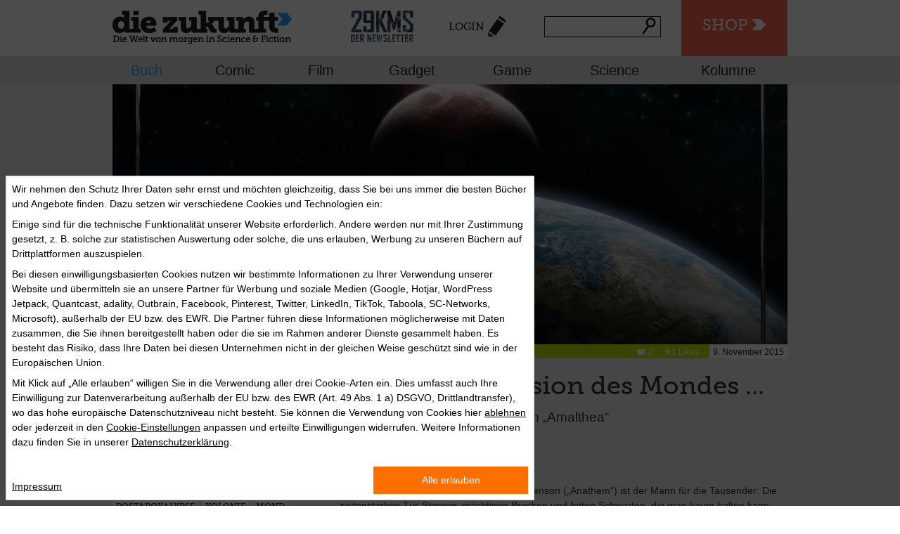

--- FILE ---
content_type: text/html; charset=utf-8
request_url: https://diezukunft.de/news/buch/nach-der-explosion-des-mondes
body_size: 11826
content:
<!DOCTYPE html>
<html>
    <head>
                <meta charset="utf-8" />
<link rel="shortcut icon" href="https://diezukunft.de/sites/default/files/diezukunft_favicon.ico" type="image/vnd.microsoft.icon" />
<meta name="description" content="Der 1953 geborene Amerikaner Neal Stephenson („Anathem“) ist der Mann für die Tausender: Die seitenstarken Tür-Stopper, mächtigen Brocken und fetten Schwarten, die man kaum halten kann, wenn man sie liest, sodass man sich das Fitness-Studio für die Zeit der Lektüre eigentlich sparen kann." />
<meta name="abstract" content="diezukunft.de versammelt täglich aktuell News, Reviews und Essays zu interessanten und visionären Themen in allen Medien. Im E-Book-Shop sind Hunderte von Bestsellern und Klassikern der Science Fiction versammelt." />
<meta name="keywords" content="Zukunft, Science-Fiction, Science, Fiction, Vision, Future, News, Review, Essay, Interview, Nachrichten, Literatur, Bücher, Film, Comics, Games, Technik, Gadget, Wissenschaft, Ebooks, Ebook, E-Books, E-Book, Download, Kaufen, Lesen, Stories" />
<meta name="robots" content="follow, index" />
<link rel="canonical" href="https://diezukunft.de/news/buch/nach-der-explosion-des-mondes" />
<link rel="shortlink" href="https://diezukunft.de/node/8102" />
<meta property="og:site_name" content="Die Zukunft" />
<meta property="og:type" content="article" />
<meta property="og:title" content="Nach der Explosion des Mondes ..." />
<meta property="og:url" content="https://diezukunft.de/news/buch/nach-der-explosion-des-mondes" />
<meta property="og:description" content="Der 1953 geborene Amerikaner Neal Stephenson („Anathem“) ist der Mann für die Tausender: Die seitenstarken Tür-Stopper, mächtigen Brocken und fetten Schwarten, die man kaum halten kann, wenn man sie liest, sodass man sich das Fitness-Studio für die Zeit der Lektüre eigentlich sparen kann." />
<meta property="og:updated_time" content="2015-11-09T15:00:01+01:00" />
<meta property="article:published_time" content="2015-11-09T15:00:00+01:00" />
<meta property="article:modified_time" content="2015-11-09T15:00:01+01:00" />
<meta name="dcterms.title" content="Nach der Explosion des Mondes ..." />
<meta name="dcterms.creator" content="Christian Endres" />
<meta name="dcterms.description" content="Der 1953 geborene Amerikaner Neal Stephenson („Anathem“) ist der Mann für die Tausender: Die seitenstarken Tür-Stopper, mächtigen Brocken und fetten Schwarten, die man kaum halten kann, wenn man sie liest, sodass man sich das Fitness-Studio für die Zeit der Lektüre eigentlich sparen kann." />
<meta name="dcterms.subject" content="Das Portal für Zukünftiges und Visionäres in Literatur, Film, Comic, Computerspiel, Technik und Wissenschaft, mit großem Science-Fiction-Ebook-Shop" />
<meta name="dcterms.date" content="2015-11-09T15:00+01:00" />
<meta name="dcterms.type" content="Text" />
<meta name="dcterms.format" content="text/html" />
<meta name="dcterms.language" content="de" />
        <title>Nach der Explosion des Mondes ... | Die Zukunft</title>
        <link rel="stylesheet" href="https://diezukunft.de/sites/default/files/css/css_xE-rWrJf-fncB6ztZfd2huxqgxu4WO-qwma6Xer30m4.css" media="all" />
<link rel="stylesheet" href="https://diezukunft.de/sites/default/files/css/css_TH3-bzXxn6PJQkEkAEcY-AxXDCuaDxCS7COeQF6SNak.css" media="all" />
<link rel="stylesheet" href="https://diezukunft.de/sites/default/files/css/css_wb4k2KL-5VaEYaHP_AldG3OLyBYu1nx1UXEqTG_Axtw.css" media="all" />
<link rel="stylesheet" href="https://diezukunft.de/sites/default/files/css/css_aUu9ybChv-rNhkjdbJK9fF9VGOGK8YXinC9We1Z8r_E.css" media="all" />
<link rel="stylesheet" href="https://diezukunft.de/sites/default/files/css/css_UWRGMvfxGB1OTsFFIs5eyp6er2B1qQ65xiG9LLoUF_A.css" media="all" />
<link rel="stylesheet" href="https://diezukunft.de/sites/default/files/css/css_Tg7PC2TqrgtIZ-7F_g9g8kvajVtxp2hjjFRr1661rX8.css" media="print" />
        <script src="https://diezukunft.de/sites/default/files/js/js_XexEZhbTmj1BHeajKr2rPfyR8Y68f4rm0Nv3Vj5_dSI.js"></script>
<script src="https://diezukunft.de/sites/default/files/js/js_XD6lTIUmfM_rvmtQ3Lp9XVYU1ZimXOkDrglbhbBxmYk.js"></script>
<script>
document.createElement( "picture" );
</script>
<script src="https://diezukunft.de/sites/default/files/js/js_ZPu0TXrdK3gJHr9OaepZhLCnQ3C9ImoF2-vo3dnfLMo.js"></script>
<script src="https://diezukunft.de/sites/default/files/js/js_kFYr8Grv5RzkZW2hwOCt03DNM3VS0Rpm8WhStrAQwMA.js"></script>
<script>
jQuery.extend(Drupal.absolute_messages, {"dismiss":{"status":1,"warning":1,"error":1},"dismiss_time":{"status":"1.5","warning":"2","error":"3"},"dismiss_all_count":"2"});
</script>
<script src="https://diezukunft.de/sites/default/files/js/js_bg-vXviNNelDTSMAtc3qFbe5pzIAb5Vj5yHN0XtTCQk.js"></script>
<script>
var switchTo5x = true;var __st_loadLate = true;var useFastShare = true;
</script>
<script src="https://ws.sharethis.com/button/buttons.js"></script>
<script>
if (typeof stLight !== 'undefined') { stLight.options({"publisher":"dr-b951d0bf-9060-2af2-fba5-66e4f3f88dd0","version":"5x","lang":"de"}); }
</script>
<script src="https://diezukunft.de/sites/default/files/js/js_rnaq18yziGlmLB2An9nPmdFy1Lv5E0tcBcBm_Vlcvk0.js"></script>
<script src="https://diezukunft.de/sites/default/files/js/js_fW477Q0d-Jh96yeIV4K_tDhO5RrdGlGaiFK1FQAVR2Q.js"></script>
<script>
jQuery.extend(Drupal.settings, {"basePath":"\/","pathPrefix":"","setHasJsCookie":0,"ajaxPageState":{"theme":"basic","theme_token":"mQmWQZryBUvp08punjANs17mKjA2nsPNk0QsLARzcKs","jquery_version":"1.7","js":{"sites\/all\/modules\/picture\/picturefill2\/picturefill.min.js":1,"sites\/all\/modules\/picture\/picture.min.js":1,"sites\/all\/modules\/jquery_update\/replace\/jquery\/1.7\/jquery.min.js":1,"misc\/jquery-extend-3.4.0.js":1,"misc\/jquery-html-prefilter-3.5.0-backport.js":1,"misc\/jquery.once.js":1,"misc\/drupal.js":1,"sites\/all\/modules\/jquery_update\/replace\/ui\/ui\/minified\/jquery.ui.core.min.js":1,"sites\/all\/modules\/jquery_update\/replace\/ui\/external\/jquery.cookie.js":1,"sites\/all\/modules\/jquery_update\/replace\/misc\/jquery.form.min.js":1,"misc\/form-single-submit.js":1,"misc\/ajax.js":1,"sites\/all\/modules\/jquery_update\/js\/jquery_update.js":1,"0":1,"sites\/all\/modules\/customize\/zukunft_glue\/js\/zukunft_scroll.js":1,"public:\/\/languages\/de_7FTvizKRbfwU1rAvSLAWjkOM8wJArsA_YOou58MVK_0.js":1,"sites\/all\/modules\/absolute_messages\/absolute_messages.js":1,"1":1,"sites\/all\/libraries\/colorbox\/jquery.colorbox-min.js":1,"sites\/all\/modules\/colorbox\/js\/colorbox.js":1,"sites\/all\/modules\/colorbox\/styles\/default\/colorbox_style.js":1,"misc\/progress.js":1,"sites\/all\/modules\/ctools\/js\/modal.js":1,"sites\/all\/modules\/customize\/zukunft_glue\/js\/zukunft_login_form.js":1,"sites\/all\/modules\/views\/js\/base.js":1,"sites\/all\/modules\/views\/js\/ajax_view.js":1,"2":1,"https:\/\/ws.sharethis.com\/button\/buttons.js":1,"3":1,"misc\/autocomplete.js":1,"sites\/all\/modules\/search_api_live_results\/js\/search_api_live_results.js":1,"sites\/all\/modules\/field_group\/field_group.js":1,"sites\/all\/modules\/flag\/theme\/flag.js":1,"sites\/all\/themes\/basic\/js\/vendor\/modernizr.js":1,"sites\/all\/themes\/basic\/js\/vendor\/selectivizr-min.js":1,"sites\/all\/themes\/basic\/js\/plugins.js":1,"sites\/all\/themes\/basic\/js\/script.js":1},"css":{"modules\/system\/system.base.css":1,"modules\/system\/system.menus.css":1,"modules\/system\/system.messages.css":1,"modules\/system\/system.theme.css":1,"misc\/ui\/jquery.ui.core.css":1,"misc\/ui\/jquery.ui.theme.css":1,"sites\/all\/modules\/simplenews\/simplenews.css":1,"modules\/comment\/comment.css":1,"modules\/field\/theme\/field.css":1,"modules\/node\/node.css":1,"sites\/all\/modules\/picture\/picture_wysiwyg.css":1,"modules\/search\/search.css":1,"modules\/user\/user.css":1,"sites\/all\/modules\/views\/css\/views.css":1,"sites\/all\/modules\/ckeditor\/css\/ckeditor.css":1,"sites\/all\/themes\/basic\/css\/tabs.css":1,"sites\/all\/modules\/absolute_messages\/absolute_messages.css":1,"sites\/all\/modules\/colorbox\/styles\/default\/colorbox_style.css":1,"sites\/all\/modules\/ctools\/css\/ctools.css":1,"sites\/all\/modules\/typogrify\/typogrify.css":1,"sites\/all\/modules\/ctools\/css\/modal.css":1,"sites\/all\/modules\/customize\/zukunft_glue\/css\/zukunft_login_form.css":1,"sites\/all\/modules\/print\/print_ui\/css\/print_ui.theme.css":1,"sites\/all\/modules\/flag\/theme\/flag.css":1,"sites\/all\/themes\/basic\/css\/normalize.css":1,"sites\/all\/themes\/basic\/css\/style.css":1,"sites\/all\/themes\/basic\/css\/jquery.ui.accordion.min.css":1,"sites\/all\/themes\/basic\/css\/jquery.ui.theme.min.css":1,"sites\/all\/themes\/basic\/css\/print.css":1}},"colorbox":{"opacity":"0.85","current":"{current} of {total}","previous":"\u00ab Prev","next":"Next \u00bb","close":"Close","maxWidth":"98%","maxHeight":"98%","fixed":true,"mobiledetect":true,"mobiledevicewidth":"480px","file_public_path":"\/sites\/default\/files","specificPagesDefaultValue":"admin*\nimagebrowser*\nimg_assist*\nimce*\nnode\/add\/*\nnode\/*\/edit\nprint\/*\nprintpdf\/*\nsystem\/ajax\nsystem\/ajax\/*"},"CToolsModal":{"loadingText":"Loading...","closeText":"Close Window","closeImage":"\u003Cimg src=\u0022https:\/\/diezukunft.de\/sites\/all\/modules\/ctools\/images\/icon-close-window.png\u0022 alt=\u0022Close window\u0022 title=\u0022Close window\u0022 \/\u003E","throbber":"\u003Cimg src=\u0022https:\/\/diezukunft.de\/sites\/all\/modules\/ctools\/images\/throbber.gif\u0022 alt=\u0022Laden\u0022 title=\u0022Loading...\u0022 \/\u003E"},"login-form-modal-style":{"modalSize":{"type":"fixed","width":700,"height":550,"addWidth":10,"addHeight":10,"contentRight":0,"contentBottom":0},"modalOptions":{"opacity":0.75,"background-color":"#000000"},"animation":"fadeIn","modalTheme":"zukunft_login_form_modal","closeImage":"\u003Cimg src=\u0022https:\/\/diezukunft.de\/sites\/all\/modules\/customize\/zukunft_glue\/images\/ctools-close-btn.png\u0022 alt=\u0022Close window\u0022 title=\u0022Close window\u0022 \/\u003E"},"better_exposed_filters":{"views":{"comments_block":{"displays":{"block":{"filters":[]}}},"newsstream_sidebar":{"displays":{"block_1":{"filters":[]}}},"article_related_articles_solr":{"displays":{"block":{"filters":[]}}}}},"views":{"ajax_path":"\/views\/ajax","ajaxViews":{"views_dom_id:0bd94e966a1f21576d23d4560cf3fc0d":{"view_name":"newsstream_sidebar","view_display_id":"block_1","view_args":"8102","view_path":"node\/8102","view_base_path":null,"view_dom_id":"0bd94e966a1f21576d23d4560cf3fc0d","pager_element":0}}},"urlIsAjaxTrusted":{"\/views\/ajax":true,"\/news\/buch\/nach-der-explosion-des-mondes":true},"field_group":{"hidden":"full"},"flag":{"anonymous":true,"templates":{"likes_8102":"\u003Cspan class=\u0022flag-wrapper flag-likes flag-likes-8102\u0022\u003E\n      \u003Ca href=\u0022\/user\/login?destination=node\/8102\u0022 title=\u0022\u0022 class=\u0022likes-remove\u0022 rel=\u0022nofollow\u0022\u003E\u003C\/a\u003E\u003Cspan class=\u0022flag-throbber\u0022\u003E\u0026nbsp;\u003C\/span\u003E\n    \u003C\/span\u003E\n","bookmarks_8102":"\u003Cspan class=\u0022flag-wrapper flag-bookmarks flag-bookmarks-8102\u0022\u003E\n      \u003Ca href=\u0022\/user\/0\/bookmarks\u0022 title=\u0022\u0022 class=\u0022bookmarks-remove\u0022 rel=\u0022nofollow\u0022\u003EZur Merkliste\u003C\/a\u003E\u003Cspan class=\u0022flag-throbber\u0022\u003E\u0026nbsp;\u003C\/span\u003E\n    \u003C\/span\u003E\n"}}});
</script>
        <meta name="viewport" content="width=device-width,initial-scale=1.0,user-scalable=no">
        <!-- Google Tag Manager -->
        <script>
            (function(w,d,s,l,i){w[l]=w[l]||[];w[l].push({'gtm.start': new Date().getTime(),event:'gtm.js'});
            var f=d.getElementsByTagName(s)[0], j=d.createElement(s),dl=l!='dataLayer'?'&l='+l:'';j.async=true;j.src='https://www.googletagmanager.com/gtm.js?id='+i+dl;f.parentNode.insertBefore(j,f);})
            (window,document,'script','dataLayer','GTM-M5LXDNH');
        </script>
        <!-- End Google Tag Manager -->
        <meta property="data-rhsiteid" content="47508689-1">
    </head>
    <body class="html not-front not-logged-in one-sidebar sidebar-first page-node page-node- page-node-8102 node-type-article role-anonymous-user with-subnav page-news-buch-nach-der-explosion-des-mondes section-news" >
                <!-- ______________________ HEADER _______________________ -->
<header id="header">
    <div class="top-bar">
        <div class="first-row container">
            <!-- Title Area -->
                            <div id="sitelogo" class="logo">
                    <a href="/" title="Startseite" rel="home" id="logo">
                        <img src="https://diezukunft.de/sites/all/themes/dieZukunft_logo.png" alt="Startseite"/>
                    </a>
                </div>
                        <div class="zeitmaschine">
                <ul>
                    <li><a href="#mobileNav" class="nav-btn" id="nav-open-btn">Navigation</a></li>
                    <li class="zmBtn"><a href="/shop">Shop</a></li>
                </ul>
            </div>
            <nav class="centerNav">
                <ul>
                    <li class="newsletter-popup-link-container">
    <a class="newsletter-popup-link" href="https://diezukunft.de/newsletter">
        <img width="100%" src="/sites/all/themes/basic/images/newsletter/teaser_header.png" alt="29KMS" />
    </a>
</li>
                    <li><a href="/user/login?destination=node/8102"class="ctools-use-modal-off login">Login</a></li>                    <li class="has-form">
                        <span id="block1">
                            <form action="/news/buch/nach-der-explosion-des-mondes" method="post" id="search-api-page-search-form-normale-suche--2" accept-charset="UTF-8"><div><input placeholder="" type="text" id="edit-keys-4--3" name="keys_4" value="" size="15" maxlength="128" class="form-text form-autocomplete live-results-search-textfield" /><input type="hidden" id="edit-keys-4--3-autocomplete" value="https://diezukunft.de/search_api_live_results/search_api_page_4" disabled="disabled" class="live-result-autocomplete" /><input type="hidden" name="id" value="4" />
<input type="submit" id="edit-submit-4--3" name="op" value="Suche" class="form-submit" /><input type="hidden" name="form_build_id" value="form-eADSx_nhcO6hxIZzaeppXVme789UGJUb1sIvZLBrorA" />
<input type="hidden" name="form_id" value="search_api_page_search_form_normale_suche" />
</div></form>                        </span>
                    </li>
                </ul>
            </nav>
        </div>
        <div class="newsletter-ticker">
    <a class="newsletter-popup-link" href="https://diezukunft.de/newsletter">
        <span>+++ 29KMS – DER NEWSLETTER +++ JETZT ABONNIEREN +++</span>
    </a>
</div>
        <div class="second-row clear">
            <nav class="top-bar-section container">
                <!-- Secondary Menu /Taxonomy Genre Terms -->
                                    <ul id="secondary" class="left row sub-menu"><li class="menu-840 first active"><a href="/magazin/buch" title="Buch">Buch</a></li>
<li class="menu-841"><a href="/magazin/comic" title="Comic">Comic</a></li>
<li class="menu-842"><a href="/magazin/film" title="Film">Film</a></li>
<li class="menu-843"><a href="/magazin/gadget" title="Gadget">Gadget</a></li>
<li class="menu-844"><a href="/magazin/game" title="Game">Game</a></li>
<li class="menu-845"><a href="/magazin/science" title="Science">Science</a></li>
<li class="menu-3769 last"><a href="/kolumnen" title="">Kolumne</a></li>
</ul>                            </nav>
        </div>
    </div>
</header>
<div id="outer-wrap">
    <div id="inner-wrap">
        <!-- ______________________ HERO UNIT _______________________ -->
                <!-- ______________________ HERO UNIT _______________________ -->
                <!-- ______________________ PAGE _______________________ -->
        <div id="page" class="page with-subnav">

                            <section id="above_content">

                                            <div class="tabs"></div>
                                        
                    <header id="header-for-node-8102" class="node node-article node-odd article-landscape type--news">
    
  <div class="field-image01">
    <img src="https://diezukunft.de/sites/default/files/styles/shop_schaufenster/public/Redaktion/Schaufenster/stephenson_amalthea_gr.jpg?itok=V2ECx44C" width="960" height="370" alt="" />  </div>
  <div class="top-group">
    <div class="group-article-metadata">
      
  <div class="field-inhaltstyp">
    News  </div>
    </div>
    <span class="date">9. November 2015</span>
    <span class="flag-likes">1 Likes</span>    <span class="comment-count">2</span>  </div>



</header> <!-- /header #node -->
                </section>
            
            <section id="content">
                                    <div id="content-header">
                                                                                                
                    </div>
                                
<article id="node-8102" class="node node-article node-even article-landscape type--news vm-full">

    <h1  class="field-title">
        Nach der Explosion des Mondes ...    </h1>

    		<h3 class="field-subhead">Neal Stephensons neuer Roman „Amalthea“</h3>
	
    <div class="field-author">von <a href="/users/christian-endres" title="Benutzerprofil anzeigen." class="username">Christian Endres</a></div>    <div class="timetoread">
        <span class="time">Lesezeit: 1 min.</span>
      </div>
    <div class="content">
                        
  <div class="field-body">
    <p>Der 1953 geborene Amerikaner Neal Stephenson („Anathem“) ist der Mann für die Tausender: Die seitenstarken Tür-Stopper, mächtigen Brocken und fetten Schwarten, die man kaum halten kann, wenn man sie liest, sodass <img alt="" height="875" src="/sites/default/files/Redaktion/stephenson_namalthea_cvr.jpg" style="float:left" width="576" />man sich das Fitness-Studio für die Zeit der Lektüre eigentlich sparen kann. Auch sein neuester Roman „Seveneves“, der dieser Tage auf Deutsch unter dem Titel „<a href="http://www.randomhouse.de/Buch/Amalthea-Roman/Neal-Stephenson/e481516.rhd" target="_blank">Amalthea</a>“ als stattliches Hardcover, praktisches E-Book und gewichtsloser Hörbuch-Download erschienen ist, führt satte 1056 Seiten ins Feld.</p>
<p>„Amalthea“ handelt davon, wie die Menschheit versucht, als Gattung die Apokalypse zu überleben. Die kommt zu Beginn des Romans in Form der plötzlichen Explosion des Mondes. Die Menschen flüchten in Archen in den Weltraum, wo der erdnahe Asteroid Amalthea die Kolonisten wie ein Schutzschild vor den Trümmern der lunaren Explosion abschirmen soll. Sieben hoch entwickelte neue Menschen-Stämme überleben im All und wollen 5.000 Jahre später schließlich wieder die Erde kolonialisieren, wo die Überlebenden der Katastrophe von einst nicht mehr als primitive Siedler sind …</p>
<p>Viele Seiten, viel Bandbreite, viele Facetten, viele Details – das ist typisch für die auf ihre ganz eigene Art unbestreitbar epische Science-Fiction von Neal Stephenson, der für sein Schaffen schon mit dem Hugo, dem Locus und dem Prometheus Award ausgezeichnet worden ist.</p>
<p><em><strong>Neal Stephenson: Amalthea</strong> • Manhattan, München 2015 • 1056 Seiten • 29,99 Euro</em></p>
  </div>
<div id="comment-wrapper-nid-8102"><h2 class="comments-headline">Kommentare</h2><a name="comments"></a><div class="view view-comments-block view-id-comments_block view-display-id-block view-dom-id-c7fa5ee639b756b06154e8faaf362319">
        
  
  
      <div class="view-content">
        <div class="views-row views-row-1 views-row-odd views-row-first">
    <div class="zukunft-ajax-comment-wrapper" id="comment-wrapper-1270"><a id="comment-1270"></a>
<div class="comment comment-published odd clearfix">
  <header>
			  <div class="user-picture">
    <a href="/users/johann-seidl" title="Benutzerprofil anzeigen."><img src="https://diezukunft.de/sites/default/files/userpictures/userProfile.png" alt="Bild des Benutzers Johann Seidl" title="Bild des Benutzers Johann Seidl" /></a>  </div>
  </header>
  <div class="content">
		<div class="author"><a href="/users/johann-seidl" title="Benutzerprofil anzeigen." class="username">Johann Seidl</a></div>
		<div class="date"><time datetime="2015-11-10T12:05:46+01:00">10. November 2015 - 12:05</time></div>
    
  <div class="field-comment-body">
    <p>Hm, der Mond exlodiert ... Das wird mir Stephenson sicherlich erklären können, bin gespannt.</p>
  </div>
      </div>
      <footer>
      <ul class="links inline"><li class="comment_forbidden first last"><span>Zum Verfassen von Kommentaren bitte <a href="/user/login?destination=node/8102%23comment-form">Anmelden</a> oder <a href="/user/register?destination=node/8102%23comment-form">Registrieren</a>.</span></li>
</ul>    </footer>
  </div> <!-- /.comment -->
</div>  </div>
  <div class="views-row views-row-2 views-row-even views-row-last">
    <div class="zukunft-ajax-comment-wrapper" id="comment-wrapper-1574"><a id="comment-1574"></a>
<div class="comment comment-published even clearfix">
  <header>
			  <div class="user-picture">
    <a href="/users/johann-seidl" title="Benutzerprofil anzeigen."><img src="https://diezukunft.de/sites/default/files/userpictures/userProfile.png" alt="Bild des Benutzers Johann Seidl" title="Bild des Benutzers Johann Seidl" /></a>  </div>
  </header>
  <div class="content">
		<div class="author"><a href="/users/johann-seidl" title="Benutzerprofil anzeigen." class="username">Johann Seidl</a></div>
		<div class="date"><time datetime="2017-04-27T08:53:20+02:00">27. April 2017 - 8:53</time></div>
    
  <div class="field-comment-body">
    <p>Nach 100 Seiten wusste ich schon, warum das Buch über 1000 Seiten hat: Es ist mit technischem Geschwafel aufgeblasen. Dabei einerseits so detailverliebt – z.B. bei der Orbitalphysik - , als würde der Autor beweisen wollen, wie viel er weiß und recherchiert hat. Andererseits werden wichtige Fakten nur oberflächlich und so nebenbei erläutert. So z.B. die Grundprämisse des Buches: warum explodiert der Mond?.</p>
<p>Dieses Tech-Gebrabbel hemmt den Verlauf der Story immer und immer wieder und der Autor vergisst darüber vollends menschliche Aspekte: Die Charaktere sind äußerst flach und soziologische, persönliche und auch philosophische Hintergründe gibt es nur sehr sparsam.</p>
<p>So ist das Buch mit all der Länge äußerst zäh und unbefriedigend zu lesen, immer am Rande davon, es einfach halb gelesen wegzulegen. Ein dem Autor verpflichteter und nicht den Verkaufszahlen gewogener Lektor hätte das Buch um mindestens die Hälfte gekürzt.</p>
<p>Endgültig wird einem der Spaß am Buch verleidet, weil der Klappentext am Anfang des Buches ein einziger Spoiler ist: In knappen Worten wird ¾ der Story erzählt!</p>
<p>Wie kann Denis Scheck so etwas empfehlen und den Kurd-Laßwitz-Preis erhalten? Mich hat der Name Neil Stephenson zum Kauf verleitet, weil ich z.B. Snow Crash und The Diamond Age mit Genuss verschlungen habe. Ich hätte einfach meiner mir selbst gesetzten Regel vertrauen sollen, Ziegelstein-Bücher zu meiden.</p>
  </div>
      </div>
      <footer>
      <ul class="links inline"><li class="comment_forbidden first last"><span>Zum Verfassen von Kommentaren bitte <a href="/user/login?destination=node/8102%23comment-form">Anmelden</a> oder <a href="/user/register?destination=node/8102%23comment-form">Registrieren</a>.</span></li>
</ul>    </footer>
  </div> <!-- /.comment -->
</div>  </div>
    </div>
  
  
  
  
  
  
</div></div>Zum Verfassen von Kommentaren bitte <a href="/user/login">Anmelden oder Registrieren.</a>    </div> <!-- /content -->

    
            <div class="links">
                    </div> <!-- /links -->
    </article> <!-- /article #node -->

<script>
    jQuery(document).ready(function() {
        jQuery('[id="js-bookpreview-wrapper"').each(function(index, el){
            let previewWrapper = jQuery(el);

            if (!previewWrapper.length) {
                return;
            }

            let isbn = previewWrapper.html();
            isbn = isbn.replace(/&nbsp;/g, '')
                .replaceAll(" ", "")
                .replace("[bookpreview]", "");

            jQuery.get("/bookpreview?isbn=" + isbn)
                .done(function(data) {
                    previewWrapper.html(data);
                })
                .fail(function() {
                    previewWrapper.hide();
                })
        });
    })
</script>

                <div class="nl-teaser">
                    <a class="newsletter-popup-link" href="https://diezukunft.de/newsletter">
                        <img width="100%" src="/sites/all/themes/basic/images/newsletter/teaser_content.jpg" alt="Newsletter" />
                    </a>
                </div>

                            </section>
                            <!-- ______________________ SIDEBAR FIRST _______________________ -->
                <aside id="sidebar-first" class="column sidebar first">
                    <div class="sidebar-widget-8102 block block-share-article article-sidebar-widget node-article">

<div class="article-teilen">
  <div class="form-item form-type-item">
  <label>Teilen </label>
 <div class="sharethis-wrapper"><span st_url="https://diezukunft.de/news/buch/nach-der-explosion-des-mondes" st_title="Nach der Explosion des Mondes ..." class="st_facebook_large" displayText="facebook"></span>
<span st_url="https://diezukunft.de/news/buch/nach-der-explosion-des-mondes" st_title="Nach der Explosion des Mondes ..." class="st_twitter_large" displayText="twitter" st_via="" st_username=""></span>
<span st_url="https://diezukunft.de/news/buch/nach-der-explosion-des-mondes" st_title="Nach der Explosion des Mondes ..." class="st_googleplus_large" displayText="googleplus" st_via="" st_username=""></span>
</div>
</div>
</div>

  <div class="links">
    <div class="flag-outer flag-outer-likes">
      <span class="flag-wrapper flag-likes flag-likes-8102">
      <a href="/user/login?destination=node/8102" title="" class="likes-add" rel="nofollow">Like</a><span class="flag-throbber">&nbsp;</span>
    </span>
    </div>
    <div class="flag-outer flag-outer-bookmarks">
      <span class="flag-wrapper flag-bookmarks flag-bookmarks-8102">
      <a href="/user/login?destination=node/8102" title="" class="bookmarks-add" rel="nofollow">Merken</a><span class="flag-throbber">&nbsp;</span>
    </span>
    </div>

	<div class="flag-outer flag-outer-comment">
		<span class="comment-icon"><a href="/news/buch/nach-der-explosion-des-mondes#comments" class="active">Kommentare</a></span>
	</div>
  <div class="relatedBooks"><span class="flag-books"><a href="/shop/tags/thema/postapokalypse-848">Bücher zum Thema</a></span></div>	</div>
	<div class="article-tags">
		<span>  <span class="field-label">
    Schlagworte:
  </span>

  <div class="field-tags inline">
    <a href="/tags/postapokalypse">Postapokalypse</a>  </div>
  <div class="field-tags inline">
    <a href="/tags/kolonie">Kolonie</a>  </div>
  <div class="field-tags inline">
    <a href="/tags/mond">Mond</a>  </div>
  <div class="field-tags inline">
    <a href="/tags/raumstation">Raumstation</a>  </div>
</span>
	</div>
</div><div class="view view-newsstream-sidebar view-id-newsstream_sidebar view-display-id-block_1 newsstream view-dom-id-0bd94e966a1f21576d23d4560cf3fc0d">
            <div class="view-header">
      <h4>Ticker</h4>
    </div>
  
  
  
      <div class="view-content">
      <div class="newsstream">    <ul>          <li class="ct-field-inhaltstyp"><article onclick="location.href='/news/comic/filmgeschichten-sf-klassik-und-fabelhafte-kaempfe'" id="node-17357" class="node node-article node-odd article-landscape type--news shop_suchergebnisse">
	
  <div class="field-image01">
    <img src="https://diezukunft.de/sites/default/files/styles/tiny_square/public/Redaktion/mann_wunder_vollbringen_konnte_header_0.jpg?itok=CWZ4uJcl" width="67" height="60" alt="" />  </div>
	<div class="newsstream-wrapper">
		<span class="hl"><a href="/news/comic/filmgeschichten-sf-klassik-und-fabelhafte-kaempfe">Filmgeschichte(n), SF-Klassik und fabelhafte Kämpfe</a></span>
				<span class="subhl">Phantastik-Comic-Neuheiten im Januar</span>
		</div>
</article></li>
          <li class="ct-field-inhaltstyp"><article onclick="location.href='/review/film/mercy-von-einer-ki-hingerichtet-1'" id="node-17356" class="node node-article node-even article-landscape type--review shop_suchergebnisse">
	
  <div class="field-image01">
    <img src="https://diezukunft.de/sites/default/files/styles/tiny_square/public/Redaktion/mercy-header.jpg?itok=zwUb9-ZA" width="67" height="60" alt="" />  </div>
	<div class="newsstream-wrapper">
		<span class="hl"><a href="/review/film/mercy-von-einer-ki-hingerichtet-1">„Mercy“ – Von einer KI (hin)gerichtet</a></span>
				<span class="subhl">Ein stilistisch überzeugender, philosophisch dünner Blick in eine Zukunft mit KI</span>
		</div>
</article></li>
          <li class="ct-field-inhaltstyp"><article onclick="location.href='/review/film/lesbian-space-princess-beziehungsstress-auf-clitopolis'" id="node-17353" class="node node-article node-odd article-landscape type--review shop_suchergebnisse">
	
  <div class="field-image01">
    <img src="https://diezukunft.de/sites/default/files/styles/tiny_square/public/Redaktion/lesbian-space-princess-header.jpg?itok=wIRbqB5j" width="67" height="60" alt="" />  </div>
	<div class="newsstream-wrapper">
		<span class="hl"><a href="/review/film/lesbian-space-princess-beziehungsstress-auf-clitopolis">&quot;Lesbian Space Princess“: Beziehungsstress auf Clitopolis   </a></span>
				<span class="subhl">Eine Zukunft in Regenbogenfarben </span>
		</div>
</article></li>
          <li class="ct-field-inhaltstyp"><article onclick="location.href='/news/film/masters-universe-trailer'" id="node-17352" class="node node-article node-even article-landscape type--news shop_suchergebnisse">
	
  <div class="field-image01">
    <img src="https://diezukunft.de/sites/default/files/styles/tiny_square/public/Redaktion/masters-titelbild.jpg?itok=YaNOBMMO" width="67" height="60" alt="" />  </div>
	<div class="newsstream-wrapper">
		<span class="hl"><a href="/news/film/masters-universe-trailer">„Masters of the Universe“-Trailer </a></span>
				<span class="subhl">He-Man und seine Kumpels sind wieder da!</span>
		</div>
</article></li>
          <li class="ct-field-inhaltstyp"><article onclick="location.href='/news/film/blood-sinners-fuer-16-oscars-nominiert'" id="node-17351" class="node node-article node-odd article-landscape type--news shop_suchergebnisse">
	
  <div class="field-image01">
    <img src="https://diezukunft.de/sites/default/files/styles/tiny_square/public/Redaktion/oscars-titelbild.jpg?itok=1A0OaAbE" width="67" height="60" alt="" />  </div>
	<div class="newsstream-wrapper">
		<span class="hl"><a href="/news/film/blood-sinners-fuer-16-oscars-nominiert">“Blood &amp; Sinners” für 16 Oscars nominiert </a></span>
				<span class="subhl">„Frankenstein“ ist den Vampiren dicht auf den Fersen </span>
		</div>
</article></li>
      </ul></div>    </div>
  
  
  
  
  
  
</div><div class="view view-article-related-articles-solr view-id-article_related_articles_solr view-display-id-block view-newsstream-sidebar view-article-related-articles view-dom-id-fd06e4181fdb89457847b9628afdbbb1">
            <div class="view-header">
      <h4>Artikel zum Thema</h4>
    </div>
  
  
  
      <div class="view-content">
      <div class="newsstream">    <ul>          <li class="views-row views-row-1 views-row-odd views-row-first"><article onclick="location.href='/review/buch/zombie-spinnen-massaker'" id="node-4903" class="node node-article node-even article-landscape type--review shop_suchergebnisse">
	
  <div class="field-image01">
    <img src="https://diezukunft.de/sites/default/files/styles/tiny_square/public/Redaktion/spinnen-zombie.jpg?itok=ic7_UrwX" width="67" height="60" alt="" />  </div>
	<div class="newsstream-wrapper">
		<span class="hl"><a href="/review/buch/zombie-spinnen-massaker">Zombie-Spinnen-Massaker</a></span>
				<span class="subhl">David Wongs Roman als Trash-Attacke auf die Apokalypse</span>
		</div>
</article></li>
          <li class="views-row views-row-2 views-row-even"><article onclick="location.href='/review/buch/weltuntergang-auf-spanisch'" id="node-4958" class="node node-article node-odd article-landscape type--review shop_suchergebnisse">
	
  <div class="field-image01">
    <img src="https://diezukunft.de/sites/default/files/styles/tiny_square/public/Redaktion/loureiro_gross.jpg?itok=8bcoz5dJ" width="67" height="60" alt="" />  </div>
	<div class="newsstream-wrapper">
		<span class="hl"><a href="/review/buch/weltuntergang-auf-spanisch">Weltuntergang auf Spanisch</a></span>
				<span class="subhl">Manel Loureiros „Apokalypse Z“ – Zombies in Europa</span>
		</div>
</article></li>
          <li class="views-row views-row-3 views-row-odd"><article onclick="location.href='/review/buch/ich-will-nicht-teil-einer-debattenkultur-sein'" id="node-5024" class="node node-article node-even article-landscape type--review shop_suchergebnisse">
	
  <div class="field-image01">
    <img src="https://diezukunft.de/sites/default/files/styles/tiny_square/public/Redaktion/huth_berlin_gross.jpg?itok=HZJkA8-M" width="67" height="60" alt="" />  </div>
	<div class="newsstream-wrapper">
		<span class="hl"><a href="/review/buch/ich-will-nicht-teil-einer-debattenkultur-sein">„Ich will nicht Teil einer Debattenkultur sein“</a></span>
				<span class="subhl">Zombie-Thriller mit politischen Zwischentönen: Peter Huths „Berlin Requiem“</span>
		</div>
</article></li>
          <li class="views-row views-row-4 views-row-even"><article onclick="location.href='/review/buch/aus-dem-silo-aufs-naechste-level'" id="node-5226" class="node node-article node-odd article-landscape type--review shop_suchergebnisse">
	
  <div class="field-image01">
    <img src="https://diezukunft.de/sites/default/files/styles/tiny_square/public/Redaktion/howey_silo_gross.jpg?itok=SMMCKT9d" width="67" height="60" alt="" />  </div>
	<div class="newsstream-wrapper">
		<span class="hl"><a href="/review/buch/aus-dem-silo-aufs-naechste-level">Aus dem Silo aufs nächste Level</a></span>
				<span class="subhl">Die SF-Bestseller „Silo“ und „Level“ von Hugh Howey</span>
		</div>
</article></li>
          <li class="views-row views-row-5 views-row-odd views-row-last"><article onclick="location.href='/news/buch/apokalypse-im-dreierpack'" id="node-5429" class="node node-article node-even article-landscape type--news shop_suchergebnisse">
	
  <div class="field-image01">
    <img src="https://diezukunft.de/sites/default/files/styles/tiny_square/public/Redaktion/mather-cyberstorm1500x640.gif?itok=AyS0qQqX" width="67" height="60" alt="" />  </div>
	<div class="newsstream-wrapper">
		<span class="hl"><a href="/news/buch/apokalypse-im-dreierpack">Apokalypse im Dreierpack</a></span>
				<span class="subhl">Matthew Mather, Mindy McGinnis und Craig DiLouie lassen die Welt untergehen</span>
		</div>
</article></li>
      </ul></div>    </div>
  
  
  
  
  
  
</div>                </aside>
                         <!-- /sidebar-second -->
        </div> <!-- /page -->
        <!-- ______________________ ROW BELOW _______________________ -->
                <!-- ______________________ FOOTER _______________________ -->
                    <footer id="footer">
                <div class="container">
                    <div class="block footer-block footer-impressum">
<p><img alt="" height="33" src="/sites/all/themes/dieZukunft_logo.png" width="255" /><br />
<a href="https://www.penguin.de/impressum" target="_blank">Impressum</a><br />
<a href="https://www.penguin.de/datenschutz" target="_blank">Datenschutzerklärung</a><br />
<a href="https://www.penguin.de/agb" target="_blank">Vertragsbestimmung &amp; Gewinnspielteilnahmebedingungen</a><br />
<a href="/contact">Kontakt</a></p>
<p> </p>
<h3>diezukunft ist auch auf:</h3>
<p><a href="https://www.facebook.com/diezukunft.de" target="_blank">Facebook</a><br />
<a href="/rss.xml">RSS</a></p>
<p> </p>
<h3>Kennen Sie schon unseren 29KMS Newsletter:</h3>
<p><a href="/newsletter">Newsletter abonnieren</a></p>
<p> </p>
<p> </p>
</div>
<div class="block footer-block footer-block-main">
<div class="block footer-block footer-seo-one">
<h3>Das Magazin mit E-Book-Shop für Science-Fiction und Zukünftiges in allen Medien und in Wissenschaft &amp; Technik</h3>
<p> </p>
<p>Die Zukunft und alle Aspekte, die mit ihr verbunden sind, faszinieren und interessieren die Menschen schon immer. Das Portal diezukunft.de wurde von den Science-Fiction-Experten des Heyne-Verlags mit großer Leidenschaft entwickelt und richtet sich an alle, die sich für „Zukünftiges“ in Literatur, Film, Comic und Computerspiel sowie für soziale und technische Innovationen begeistern. Das Portal versammelt aktuelle Nachrichten, Rezensionen, Essays, Videos und Kolumnen und will zum Mitdiskutieren über die Welt von morgen und übermorgen einladen. Darüber hinaus bietet diezukunft.de Hunderte von E-Books zum Download an, wichtige aktuelle Science-Fiction-Romane ebenso wie die großen Klassiker des Genres – eine Auswahl, die stetig erweitert wird. Denn Lesen – da sind sich alle einig – wird auch in der digitalen Zukunft seinen Stellenwert behalten.</p>
</div>
<div class="block footer-block footer-nav-one">
<h3>Themen im Magazin:</h3>
<p><a href="/magazin/buch">Buch</a><br />
<a href="/magazin/film">Film</a><br />
<a href="/magazin/tv-tipp">TV</a><br />
<a href="/magazin/game">Game</a><br />
<a href="/magazin/gadget">Gadget</a><br />
<a href="/magazin/science">Science</a><br />
<a href="/kolumnen">Kolumnen</a><br />
 </p>
</div>
<div class="block footer-block footer-nav-two">
<h3>Highlights im Shop:</h3>
<p><a href="/shop/tags">Aktuelle Neuerscheinungen</a><br />
<a href="/shop/highlights">Science-Fiction-Bestseller</a><br />
<a href="/shop/searchresults?search_api_views_fulltext=diezukunft.de+-+Edition&amp;search_api_aggregation_1=&amp;field_tag_ebook_period=All&amp;search_api_aggregation_2=&amp;field_tag_ebook_subgenre=All&amp;search_api_aggregation_3=&amp;field_tag_ebook_erzaehlform=All&amp;search_api_aggregation_4=&amp;field_related_editions=All">Die Zukunftsedition</a><br />
<a href="/shop/tags/erzaehlform/kurzgeschichte-1393">Stories und Erzählungen</a><br />
<a href="/shop/autoren">Alle Autoren A-Z</a><br />
 </p>
</div>
<div class="block footer-block footer-nav-three">
<h3>Rubriken im Magazin:</h3>
<p><a href="/magazin/news">News</a><br />
<a href="/magazin/essay">Essay</a><br />
<a href="/magazin/review">Review</a><br />
<a href="/kolumnen">Kolumne</a><br />
<a href="/magazin/interview">Interview</a><br />
<a href="/magazin/feature">Feature</a><br />
 </p>
</div>
<div class="block footer-block footer-nav-four">
<h3>Themen im Shop:</h3>
<p><a href="/shop/searchresults?search_api_views_fulltext=Star+Wars">Star Wars</a><br />
<a href="/shop/searchresults?search_api_views_fulltext=Star+Trek">Star Trek</a><br />
<a href="/shop/searchresults?search_api_views_fulltext=The+Walking+Dead">The Walking Dead</a><br />
<a href="/shop/searchresults?search_api_views_fulltext=Isaac+Asimov">Isaac Asimov</a><br />
<a href="/shop/searchresults?search_api_views_fulltext=Per+Anhalter+durch+die+Galaxis">Per Anhalter durch die Galaxis</a><br />
<a href="/shop/searchresults?search_api_views_fulltext=Metro+2033">Metro 2033</a><br />
<a href="/shop/searchresults?search_api_views_fulltext=Der+Wüstenplanet">Der Wüstenplanet</a><br />
<a href="/shop/searchresults?search_api_views_fulltext=Robert+Heinlein">Robert A. Heinlein</a></p>
<p> </p>
</div>
</div>
                </div>
            </footer>
                <nav id="mobileNav" role="navigation">
            <div class="row">
                <ul>
                    <li class="has-form"><form action="/news/buch/nach-der-explosion-des-mondes" method="post" id="search-api-page-search-form" accept-charset="UTF-8"><div><input placeholder="" type="text" id="edit-keys-4--2" name="keys_4" value="" size="15" maxlength="128" class="form-text form-autocomplete live-results-search-textfield" /><input type="hidden" id="edit-keys-4--2-autocomplete" value="https://diezukunft.de/search_api_live_results/search_api_page_4" disabled="disabled" class="live-result-autocomplete" /><input type="hidden" name="id" value="4" />
<input type="submit" id="edit-submit-4--2" name="op" value="Suche" class="form-submit" /><input type="hidden" name="form_build_id" value="form-ffQtES60DgHTUhXog8D9unLsMgJGis1kxpGNs5jaU_Y" />
<input type="hidden" name="form_id" value="search_api_page_search_form" />
</div></form></li>
                    <li><a href="#" class="filter">Filter</a></li>
                    <li><a href="/user/login?destination=node/8102" class="login">Login</a></li>
                </ul>
                                    <ul id="secondary" class="left row sub-menu"><li class="menu-840 first active"><a href="/magazin/buch" title="Buch">Buch</a></li>
<li class="menu-841"><a href="/magazin/comic" title="Comic">Comic</a></li>
<li class="menu-842"><a href="/magazin/film" title="Film">Film</a></li>
<li class="menu-843"><a href="/magazin/gadget" title="Gadget">Gadget</a></li>
<li class="menu-844"><a href="/magazin/game" title="Game">Game</a></li>
<li class="menu-845"><a href="/magazin/science" title="Science">Science</a></li>
<li class="menu-3769 last"><a href="/kolumnen" title="">Kolumne</a></li>
</ul>                                <a class="close-btn" id="nav-close-btn" href="#top">Return to Content</a>
            </div>
        </nav>
        <div id="jsalert">
            Sie benötigen einen Webbrowser mit aktiviertem JavaScript
            um alle Features dieser Seite nutzen zu können.
        </div>
    </div>
</div>
        <script src="https://diezukunft.de/sites/default/files/js/js_7Ukqb3ierdBEL0eowfOKzTkNu-Le97OPm-UqTS5NENU.js"></script>

        <script type="text/javascript">
            Array.from(document.getElementsByTagName('a')).forEach(function(el) {
                var href = el.getAttribute('href');
                if(href != null && ! el.hasAttribute('data-gtm-id')) {
                    el.setAttribute('data-name', href);
                    el.setAttribute('data-gtm-id', 'link');
                }
            });
        </script>
    </body>
</html>
